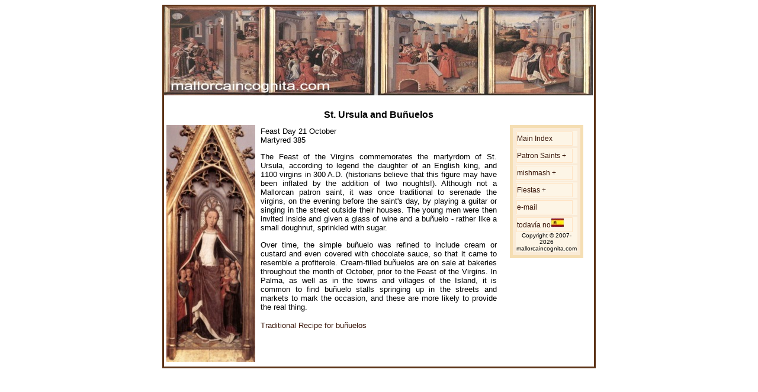

--- FILE ---
content_type: text/html
request_url: http://www.mallorcaincognita.com/saintsursula_english.html
body_size: 3525
content:
<!DOCTYPE HTML PUBLIC "-//W3C//DTD HTML 4.01 Transitional//EN"
"http://www.w3.org/TR/html4/loose.dtd">
<html lang=en>
<head>
  <meta content="text/html; charset=ISO-8859-1"
 http-equiv="content-type">
  <title>St Ursula, buñuelos and Mallorca</title>
 <link href="general.css" rel="stylesheet" type="text/css" />
<META name="St Ursula buñuelos Mallorca" content="St Ursula buñuelos Mallorca">
<META name="KEYWORDS" content="St Ursula, buñuelos, Mallorca, eleven thousand virgins, traditional Mallorcan food, traditional Mallorcan recipes, genuine Mallorcan recipes, traditional Mallorcan buñuelos,11000 virgins, Mallorcan traditions, 21 October,">
<META name="DESCRIPTION" content="St Ursula, buñuelos and Mallorca, ">
<link rel="shortcut icon" href="favicon.ico" > 
<STYLE type="text/css">
<!--
A { text-decoration:none }
-->
</STYLE>
<SCRIPT language="JavaScript">
<!--
// ***********************************************
// AUTHOR: WWW.CGISCRIPT.NET, LLC
// URL: http://www.cgiscript.net
// 
// ( http://www.cgiscript.net/scripts.htm )
// ***********************************************
function write_it(status_text)
{
window.status=status_text;
}
--></SCRIPT>

<SCRIPT language="JavaScript">
<!--
if (document.images)
{
  pic1= new Image(400,150); 
  pic1.src="http://www.mallorcaincognita.com/ursulaside.jpg"; 

  pic2= new Image(726,200); 
  pic2.src="http://www.mallorcaincognita.com/stursulaonelong.jpg"; 

   }
//-->
</SCRIPT>
</head>
<body>
<center>
<table style="color: rgb(0, 0, 0); background-color: rgb(92, 51, 23);" alink="#556B2F" link="#5C3317" vlink="#FFCC00">
<tr>
<td>
<table style="background-color: rgb(255, 255, 255); width: 726px; text-align: left; margin-left: auto; margin-right: auto;" border="0" cellpadding="0" cellspacing="0">
  <tbody>
    <tr>
 <td><img style="width: 726px; height: 150px;" alt="St Ursula leaves England" title="The story of St Ursula" src="stursulaonelong.jpg" /> 
<table style="text-align: left; width: 724px;" border="0"
 cellpadding="2" cellspacing="2">
  <tbody>
    <tr>
      <tr><td style="width: 724px; text-align: center; font-family: Helvetica,Arial,sans-serif;"><br><b>St. Ursula and Buñuelos</b></TD>
    </tr>
  </tbody>
</table>
<table style="text-align: left; width: 724px;" border="0"
 cellpadding="2" cellspacing="2">
  <tbody>    
<tr>
      <td
 style="width: 150px; text-align: center; vertical-align: top;">
<img style="width: 150px; height: 400px;" alt="St Ursula" title="St Ursula and the eleven hundred Virgins by Memling.
 " src="ursulaside.jpg"/>
</td>
      <td
 style="width: 424px; vertical-align: top;">
<table border="0">
<td valign="top" width="514px"><div
 style="text-align: justify; font-family: Helvetica,Arial,sans-serif;"><small>
Feast Day 21 October<br>
Martyred 385<p>
The Feast of the Virgins commemorates the martyrdom of St. Ursula, according to 
legend the daughter of an English king, and 1100 virgins in 300 A.D. (historians 
believe that this figure may have been inflated by the addition of two noughts!).
Although not a Mallorcan patron saint, it was once traditional to serenade the 
virgins, on the evening before the saint's day, by playing a guitar or singing 
in the street outside their houses. The young men were then invited inside and 
given a glass of wine and a buñuelo - rather like a small doughnut, sprinkled 
with sugar.<p>
Over time, the simple buñuelo was refined to include cream or custard and even 
covered with chocolate sauce, so that it came to resemble a profiterole. 
Cream-filled buñuelos are on sale at bakeries throughout the month of October, 
prior to the Feast of the Virgins. In Palma, as well as in the towns and villages 
of the Island, it is common to find buñuelo stalls springing up in the streets and 
markets to mark the occasion, and these are more likely to provide the real thing.<p>
<a href="saintsursulatwo_english.html">Traditional Recipe for buñuelos</a>
</span></small></div>
</td>
</span></small></div></td></tr>
<tr>
<TR>
</tr>
</td>
</tr>
</table>
</TD>
      <td
 style="width: 150px; text-align: center; vertical-align: top;">
<center>
<table width="95px" bgcolor="#F5DEB3">
 <tr>
<td><div style="text-align: justify;">
<table style="text-align: left; width: 100px;" border="0"
 cellpadding="2" cellspacing="2">
  <body
 style="color: rgb(0, 0, 0); background-color: rgb(255, 255, 255);"
 alink="#ffcc00" link="#371306" vlink="#006600">
    <tr>
      <td style="background-color: rgb(250, 235, 215);">
      <table style="text-align: left; width: 95px;" border="0"
 cellpadding="1" cellspacing="3">
        <tbody> 

<tr>
            <td bgcolor="#FDF5E6"><ul id="navmenu-v">
<li><a href="index.html">Main Index</a><ul>
</li>
</ul></td>
          </tr>        
<tr>
    <td bgcolor="#FDF5E6"><ul id="navmenu-v">
<li><a href="saintspatron_english.html">Patron Saints +</a><ul>
<li><a href="saintspatron_english.html">A - B +</a><ul>
<li><a href="saintsabdonsennen_english.html">Abdon</a></li>
<li><a href="saintsagatha_english.html">Agatha</a></li>
<li><a href="saintsalonso_english.html">Alonso Rodriguez</a></li>
<li><a href="saintsanne_english.html">Anne</a></li>
<li><a href="saintsantonio_english.html">Anthony</a></li>
<li><a href="saintsbarbara_english.html">Barbara</a></li>
<li><a href="saintsbartholomew_english.html">Bartholomew</a></li></ul>
<li><a href="saintspatron_english.html">C - I +</a><ul>
<li><a href="saintschristopher_english.html">Christopher</a></li>
<li><a href="saintscosmasanddamian_english.html">Cosmas</a></li>
<li><a href="saintscosmasanddamian_english.html">Damian</a></li>
<li><a href="saintsfelix_english.html">Felix</a></li>
<li><a href="saintsgeorge_english.html">George</a></li>
<li><a href="saintshonoratus_english.html">Honoratus</a></li>
<li><a href="saintsignatius_english.html">Ignatius</a></li>
<li><a href="saintsisidore_english.html">Isidore</a></li></ul>
<li><a href="saintspatron_english.html">J - L +</a><ul>
<li><a href="saintsjames_english.html">James</a></li>
<li><a href="saintsjohnbaptist_english.html">John the Baptist</a></li>
<li><a href="saintsjoseph_english.html">Joseph</a></li>
<li><a href="saintslorenzo_english.html">Lawrence</a></li></ul>
<li><a href="saintspatron_english.html">M - N +</a><ul>
<li><a href="saintsmargaret_english.html">Margaret</a></li>
<li><a href="saintsmark_english.html">Mark</a></li>
<li><a href="saintsmartial_english.html">Martial</a></li>
<li><a href="saintsmatthew_english.html">Matthew</a></li>
<li><a href="saintsmichael_english.html">Michael</a></li></ul>
<li><a href="saintspatron_english.html">P - V +</a><ul>
<li><a href="saintspaul_english.html">Paul</a>
<li><a href="saintspeter_english.html">Peter</a>
<li><a href="saintspraxedes_english.html">Praxedes</a>
<li><a href="saintsroch_english.html">Roch</a>
<li><a href="saintssebastian_english.html">Sebastian</a></li>
<li><a href="saintsabdonsennen_english.html">Sennen</a></li>
<li><a href="saintsthecla_english.html">Thecla</a></li>
<li><a href="saintsursula_english.html">Ursula</a></li>
</ul></td>

            </tr>



         
<tr>
            <td bgcolor="#FDF5E6"><ul id="navmenu-v">
<li><a href="mishmash_english.html">mishmash +</a><ul>

<li><a href="antipopemallorca_english.html">antipopes</a></li>

<li><a href="diamuertos_english.html">Don Juan</a></li>
<li><a href="funerals_english.html">funerals</a></li>

<li><a href="greatapes_english.html">Great Apes</a></li>
<li><a href="osbornebull_english.html">Osborne Bull</a></li>
<li><a href="environ_reforestation_english.html">reforestation</a></li>
<li><a href="vesicapiscis_english.html">vesica piscis</a><ul>
<li><a href="saintsanne_english.html">John 19:25</a><ul>
<li><a href="John21_english.html">Three Marys</a></ul>

<li><a href="John21_english.html">John 21:1-12</a><ul>
<li><a href="vesicapiscis_english.html">153 fishes</a></ul>

<li><a href="John21death_english.html">John 21:15-19</a><ul>
<li><a href="saintspeter_english.html">St Peter. Death</a></ul>


</li>
</ul></td>
          </tr>

       <tr>
            <td bgcolor="#FDF5E6"><ul id="navmenu-v">

<li><a href="fiestas_english.html">Fiestas +</a><ul>
<li><a href="fiestascarmen_english.html">Buñuelos</a></li>
<li><a href="fiestascarmen_english.html">Carmen</a></li>
<li><a href="fiestaschristmas_english.html">Christmas +</a><ul>

<li><a href="fiestasalmonds_english.html">almonds</a></li>
<li><a href="fiestasneules_english.html">neules</a></li>
<li><a href="fiestasquines_english.html">quines</a></li>
<li><a href="fiestassibilla_english.html">Sibil.la</a></li>
<li><a href="fiestassibilla2_english.html">Sibil.la in English</a></li>
<li><a href="fiestassibyls_english.html">sibyls</a></li>

<li><a href="fiestasturrones_english.html">turrones</a></li>
</ul>
<li><a href="fiestascarnival_english.html">Easter +</a><ul>

<li><a href="fiestascarnival_english.html">Lent </a></li>
<li><a href="fiestasholyweek_english.html">Holy Week</a></li>
<li><a href="fiestassardine_english.html">sardine funeral</a></li>
</ul>
<li><a href="diamuertos_english.html">Day of the Dead</a><ul>
</ul>
<li><a href="fiestassanantonio_english.html">Sant Antoni</a><ul>

</ul>
<li><a href="fiestassanmarcal_english.html">Sant Marçal</a><ul>
</ul>

<li><a href="saintsursula_english.html">St Ursula</a><ul>
</ul>
<li><a href="fiestaskings_english.html">Three Kings +</a><ul>
<li><a href="fiestasroscones_english.html">roscon del rey</a></li>
</li>
</ul></td>
          </tr>


<tr><td bgcolor="#FDF5E6"><small><ul plain id="navmenu-v">
<li><a
 href="mailto:andrea@mallorcaincognita.com?subject=query" style="text-decoration:none">e-mail</a></ul>
</td>
</tr>
  <tr>
   <td bgcolor="#FDF5E6"><ul plain id="navmenu-v"><a
 href="">todavía no<img
 style="border: 0px solid ; width: 23px; height: 16px;" 
 alt="Spanish flag." title="español"
 src="flag_esp.jpg" /></a></ul>
<center><font size="-2"><span
 style="font-family: Helvetica,Arial,sans-serif;"><center><script type="text/javascript">
<!-- This script and many more are available free online at -->
<!-- The JavaScript Source!! http://javascript.internet.com -->
<!-- Created by: www.jdstiles.com -->
<!-- Begin
copyright=new Date();
update=copyright.getFullYear();
document.write("Copyright © 2007-"+ update + " mallorcaincognita.com");
//  End --></script></span></center>

</td>
          </tr>
       </tbody>
      </table>
      </td>
    </tr>
  </tbody>
</table>
</div>
</td></tr></table></center>
<br><br><br>
<center>
<script type="text/javascript"><!--
google_ad_client = "pub-2767974015347082";
google_ad_width = 125;
google_ad_height = 125;
google_ad_format = "125x125_as";
google_ad_type = "text";
google_ad_channel = "";
google_color_border = "FFFFFF";
google_color_bg = "FFFFFF";
google_color_link = "5C3317";
google_color_text = "000000";
google_color_url = "E1771E";
//-->

</script>
<script type="text/javascript" src="http://pagead2.googlesyndication.com/pagead/show_ads.js">
</script>
</center>
</td>
    </tr>
  </tbody>
</table></center>
</td>
    </tr>
  </tbody>
</table>
</center>

</tbody>
</td>
</tr>
</center>
<script src="http://www.google-analytics.com/urchin.js" type="text/javascript">
</script>
<script type="text/javascript">
_uacct = "UA-2966777-1";
urchinTracker();
</script>
</body>
</html>



--- FILE ---
content_type: text/html; charset=utf-8
request_url: https://www.google.com/recaptcha/api2/aframe
body_size: 266
content:
<!DOCTYPE HTML><html><head><meta http-equiv="content-type" content="text/html; charset=UTF-8"></head><body><script nonce="ZZCTkXmLdle9S-Cn37rmRA">/** Anti-fraud and anti-abuse applications only. See google.com/recaptcha */ try{var clients={'sodar':'https://pagead2.googlesyndication.com/pagead/sodar?'};window.addEventListener("message",function(a){try{if(a.source===window.parent){var b=JSON.parse(a.data);var c=clients[b['id']];if(c){var d=document.createElement('img');d.src=c+b['params']+'&rc='+(localStorage.getItem("rc::a")?sessionStorage.getItem("rc::b"):"");window.document.body.appendChild(d);sessionStorage.setItem("rc::e",parseInt(sessionStorage.getItem("rc::e")||0)+1);localStorage.setItem("rc::h",'1768671660602');}}}catch(b){}});window.parent.postMessage("_grecaptcha_ready", "*");}catch(b){}</script></body></html>

--- FILE ---
content_type: text/css
request_url: http://www.mallorcaincognita.com/general.css
body_size: 1135
content:
@charset "utf-8";

<STYLE type="text/css">

<!--
A { text-decoration:none }
-->
</STYLE>
<SCRIPT language="JavaScript">
<!--
// ***********************************************
// AUTHOR: WWW.CGISCRIPT.NET, LLC
// URL: http://www.cgiscript.net
// 
// ( http://www.cgiscript.net/scripts.htm )
// ***********************************************
function write_it(status_text)
{
window.status=status_text;
}
--></SCRIPT>

<SCRIPT>
navHover = function() {
	var lis = document.getElementById("navmenu-v").getElementsByTagName("LI");
	for (var i=0; i<lis.length; i++) {
		lis[i].onmouseover=function() {
			this.className+=" iehover";
		}
		lis[i].onmouseout=function() {
			this.className=this.className.replace(new RegExp(" iehover\\b"), "");
		}
	}
}
if (window.attachEvent) window.attachEvent("onload", navHover);
</SCRIPT>



<!--
body{ font-family: Helvetica,Arial,sans-serif;
 } 


/* Root = Vertical, Secondary = Vertical */
ul#navmenu-v,
ul#navmenu-v li,
ul#navmenu-v ul {
  margin: 0;
  border: 0 none;
  padding: 0;
  width: 95px; /*For KHTML*/
  list-style: none;
}

ul#navmenu-v:after /*From IE 7 lack of compliance*/{
  clear: both;
  display: block;
  font: 1px/0px serif;
  content: ".";
  height: 0;
  visibility: hidden;
}

ul#navmenu-v li {
  float: left; /*For IE 7 lack of compliance*/
  display: block !important; /*For GOOD browsers*/
  display: inline; /*For IE*/
  position: relative;
}

/* Root Menu */
ul#navmenu-v a {
  border: 1px solid #FFE4C4;
  border-right-color: #FFE4C4;
  border-bottom-color: #FFE4C4;
  padding: 0 0px;
  display: block;
  background: #FDF5E6;
  color: #371306;
  font:  12px/22px Tahoma, Verdana, Arial, Helvetica, sans-serif;
  text-decoration: none;
  height: auto !important;
  height: 1%; /*For IE*/
}

/* Root Menu Hover Persistence */
ul#navmenu-v a:hover,
ul#navmenu-v li:hover a,
ul#navmenu-v li.iehover a {
  background: #FDF5E6;
  color: #5C3317;
}

/* 2nd Menu */
ul#navmenu-v li:hover li a,
ul#navmenu-v li.iehover li a {
  background: #FDF5E6;
  color: #556B2F;
}

/* 2nd Menu Hover Persistence */
ul#navmenu-v li:hover li a:hover,
ul#navmenu-v li:hover li:hover a,
ul#navmenu-v li.iehover li a:hover,
ul#navmenu-v li.iehover li.iehover a {
  background: #FDF5E6;
  color: #808000;
}

/* 3rd Menu */
ul#navmenu-v li:hover li:hover li a,
ul#navmenu-v li.iehover li.iehover li a {
  background: #FDF5E6;
  color: #556B2F;
}

/* 3rd Menu Hover Persistence */
ul#navmenu-v li:hover li:hover li a:hover,
ul#navmenu-v li:hover li:hover li:hover a,
ul#navmenu-v li.iehover li.iehover li a:hover,
ul#navmenu-v li.iehover li.iehover li.iehover a {
  background: #FDF5E6;
  color: #808000;
}

/* 4th Menu */
ul#navmenu-v li:hover li:hover li:hover li a,
ul#navmenu-v li.iehover li.iehover li.iehover li a {
  background: #FDF5E6;
  color: #556B2F;
}

/* 4th Menu Hover */
ul#navmenu-v li:hover li:hover li:hover li a:hover,
ul#navmenu-v li.iehover li.iehover li.iehover li a:hover {
  background: #FDF5E6;
  color: #808000;
}

ul#navmenu-v ul,
ul#navmenu-v ul ul,
ul#navmenu-v ul ul ul {
  display: none;
  position: absolute;
  top: 0;
  left: 95px;
}

/* Do Not Move - Must Come Before display:block for Gecko */
ul#navmenu-v li:hover ul ul,
ul#navmenu-v li:hover ul ul ul,
ul#navmenu-v li.iehover ul ul,
ul#navmenu-v li.iehover ul ul ul {
  display: none;
}

ul#navmenu-v li:hover ul,
ul#navmenu-v ul li:hover ul,
ul#navmenu-v ul ul li:hover ul,
ul#navmenu-v li.iehover ul,
ul#navmenu-v ul li.iehover ul,
ul#navmenu-v ul ul li.iehover ul {
  display: block;
}


</STYLE>


